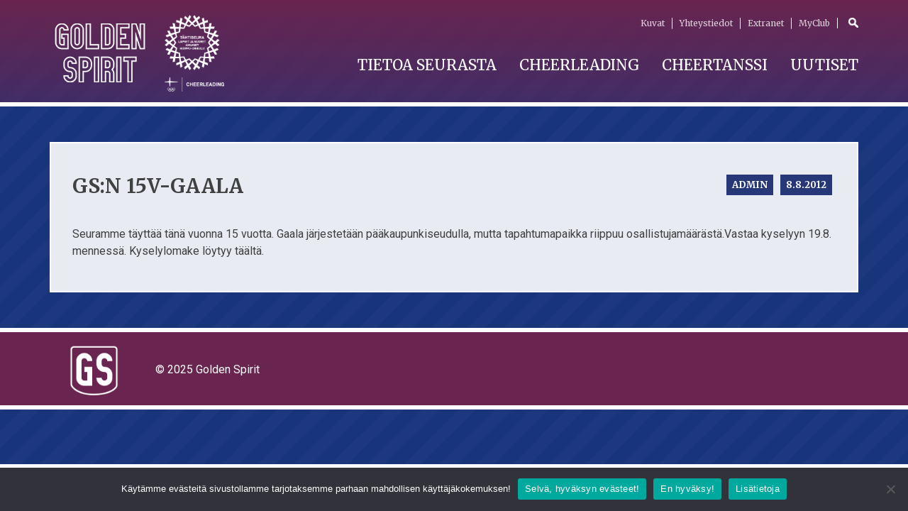

--- FILE ---
content_type: text/css
request_url: https://www.goldenspirit.fi/wp-content/themes/goldenspirit/style.css?ver=6.8.3
body_size: 7767
content:
/*
Theme Name: Golden Spirit
Theme URI: http://underscores.me/
Author: Datalatu Oy
Author URI: http://www.datalatu.fi/
Description: Golden Spirit teema.
Version: 1.0.0
License: GNU General Public License v2 or later
License URI: http://www.gnu.org/licenses/gpl-2.0.html
Text Domain: goldenspirit
Tags:

This theme, like WordPress, is licensed under the GPL.
Use it to make something cool, have fun, and share what you've learned with others.

Golden Spirit is based on Underscores http://underscores.me/, (C) 2012-2016 Automattic, Inc.
Underscores is distributed under the terms of the GNU GPL v2 or later.

Normalizing styles have been helped along thanks to the fine work of
Nicolas Gallagher and Jonathan Neal http://necolas.github.com/normalize.css/
*/

/*--------------------------------------------------------------
>>> TABLE OF CONTENTS:
----------------------------------------------------------------
# Normalize
# Typography
# Elements
# Forms
# Navigation
	## Links
	## Menus
# Accessibility
# Alignments
# Clearings
# Widgets
# Content
	## Posts and pages
	## Comments
# Infinite scroll
# Media
	## Captions
	## Galleries
--------------------------------------------------------------*/

/*--------------------------------------------------------------
# Normalize
--------------------------------------------------------------*/
html {
	font-family: 'Roboto', sans-serif;
	-webkit-text-size-adjust: 100%;
	-ms-text-size-adjust:     100%;
}

body {
	margin: 0;
}

article,
aside,
details,
figcaption,
figure,
footer,
header,
main,
menu,
nav,
section,
summary {
	display: block;
}

audio,
canvas,
progress,
video {
	display: inline-block;
	vertical-align: baseline;
}

audio:not([controls]) {
	display: none;
	height: 0;
}

[hidden],
template {
	display: none;
}

a {
	background-color: transparent;
}

a:active,
a:hover {
	outline: 0;
}

abbr[title] {
	border-bottom: 1px dotted;
}

b,
strong {
	font-weight: bold;
}

dfn {
	font-style: italic;
}

h1 {
	font-size: 28px;
	margin: 0.67em 0;
}

mark {
	background: #ff0;
	color: #000;
}

small {
	font-size: 80%;
}

sub,
sup {
	font-size: 75%;
	line-height: 0;
	position: relative;
	vertical-align: baseline;
}

sup {
	top: -0.5em;
}

sub {
	bottom: -0.25em;
}

img {
	border: 0;
}

svg:not(:root) {
	overflow: hidden;
}

figure {
	margin: 1em 40px;
}

hr {
	box-sizing: content-box;
	height: 0;
}

pre {
	overflow: auto;
}

code,
kbd,
pre,
samp {
	font-family: monospace, monospace;
	font-size: 1em;
}

button,
input,
optgroup,
select,
textarea {
	color: inherit;
	font: inherit;
	margin: 0;
}

button {
	overflow: visible;
}

button,
select {
	text-transform: none;
}

button,
html input[type="button"],
input[type="reset"],
input[type="submit"] {
	-webkit-appearance: button;
	cursor: pointer;
}

button[disabled],
html input[disabled] {
	cursor: default;
}

button::-moz-focus-inner,
input::-moz-focus-inner {
	border: 0;
	padding: 0;
}

input {
	line-height: normal;
}

input[type="checkbox"],
input[type="radio"] {
	box-sizing: border-box;
	padding: 0;
}

input[type="number"]::-webkit-inner-spin-button,
input[type="number"]::-webkit-outer-spin-button {
	height: auto;
}

input[type="search"]::-webkit-search-cancel-button,
input[type="search"]::-webkit-search-decoration {
	-webkit-appearance: none;
}

fieldset {
	border: 1px solid #c0c0c0;
	margin: 0 2px;
	padding: 0.35em 0.625em 0.75em;
}

legend {
	border: 0;
	padding: 0;
}

textarea {
	overflow: auto;
}

optgroup {
	font-weight: bold;
}

table {
	border-collapse: collapse;
	border-spacing: 0;
}

td,
th {
	padding: 0;
}

/*--------------------------------------------------------------
# Typography
--------------------------------------------------------------*/
body,
button,
input,
select,
textarea {
	color: #404040;
	font-family: 'Roboto', sans-serif;
	font-size: 16px;
	font-size: 1rem;
	line-height: 1.5;
}

h1,
h2,
h3,
h4,
h5,
h6 {
	font-family: 'Merriweather', serif;
	clear: both;
}

p {
	margin-bottom: 1.5em;
}

dfn,
cite,
em,
i {
	font-style: italic;
}

blockquote {
	margin: 0 1.5em;
}

address {
	margin: 0 0 1.5em;
}

pre {
	background: #eee;
	font-family: "Courier 10 Pitch", Courier, monospace;
	font-size: 15px;
	font-size: 0.9375rem;
	line-height: 1.6;
	margin-bottom: 1.6em;
	max-width: 100%;
	overflow: auto;
	padding: 1.6em;
}

code,
kbd,
tt,
var {
	font-family: Monaco, Consolas, "Andale Mono", "DejaVu Sans Mono", monospace;
	font-size: 15px;
	font-size: 0.9375rem;
}

abbr,
acronym {
	border-bottom: 1px dotted #666;
	cursor: help;
}

mark,
ins {
	background: #fff9c0;
	text-decoration: none;
}

big {
	font-size: 125%;
}

/*--------------------------------------------------------------
# Elements
--------------------------------------------------------------*/
html {
	box-sizing: border-box;
}

*,
*:before,
*:after { /* Inherit box-sizing to make it easier to change the property for components that leverage other behavior; see http://css-tricks.com/inheriting-box-sizing-probably-slightly-better-best-practice/ */
	box-sizing: inherit;
}

body {
	background: #fff; /* Fallback for when there is no custom background color defined. */
}

blockquote:before,
blockquote:after,
q:before,
q:after {
	content: "";
}

blockquote,
q {
	quotes: "" "";
}

hr {
	background-color: #ccc;
	border: 0;
	height: 1px;
	margin-bottom: 1.5em;
}

ul,
ol {
	margin: 0 0 1.5em 2em;
}

ul {
	list-style: disc;
	padding: 0;
}

ol {
	list-style: decimal;
}

li > ul,
li > ol {
	margin-bottom: 0;
	margin-left: 1.5em;
}

dt {
	font-weight: bold;
}

dd {
	margin: 0 1.5em 1.5em;
}

img {
	height: auto; /* Make sure images are scaled correctly. */
	max-width: 100%; /* Adhere to container width. */
}

figure {
	margin: 1em 0; /* Extra wide images within figure tags don't overflow the content area. */
}

table {
	margin: 0 0 1.5em;
	width: 100%;
}

/*--------------------------------------------------------------
# Forms
--------------------------------------------------------------*/
button,
input[type="button"],
input[type="reset"],
input[type="submit"] {
	border: 1px solid;
	border-color: #ccc #ccc #bbb;
	border-radius: 3px;
	background: #e6e6e6;
	box-shadow: inset 0 1px 0 rgba(255, 255, 255, 0.5), inset 0 15px 17px rgba(255, 255, 255, 0.5), inset 0 -5px 12px rgba(0, 0, 0, 0.05);
	color: rgba(0, 0, 0, .8);
	font-size: 12px;
	font-size: 0.75rem;
	line-height: 1;
	padding: .6em 1em .4em;
	text-shadow: 0 1px 0 rgba(255, 255, 255, 0.8);
}

button:hover,
input[type="button"]:hover,
input[type="reset"]:hover,
input[type="submit"]:hover {
	border-color: #ccc #bbb #aaa;
	box-shadow: inset 0 1px 0 rgba(255, 255, 255, 0.8), inset 0 15px 17px rgba(255, 255, 255, 0.8), inset 0 -5px 12px rgba(0, 0, 0, 0.02);
}

button:focus,
input[type="button"]:focus,
input[type="reset"]:focus,
input[type="submit"]:focus,
button:active,
input[type="button"]:active,
input[type="reset"]:active,
input[type="submit"]:active {
	border-color: #aaa #bbb #bbb;
	box-shadow: inset 0 -1px 0 rgba(255, 255, 255, 0.5), inset 0 2px 5px rgba(0, 0, 0, 0.15);
}

input[type="text"],
input[type="email"],
input[type="url"],
input[type="password"],
input[type="search"],
input[type="number"],
input[type="tel"],
input[type="range"],
input[type="date"],
input[type="month"],
input[type="week"],
input[type="time"],
input[type="datetime"],
input[type="datetime-local"],
input[type="color"],
textarea {
	color: #666;
	border: 1px solid #ccc;
	border-radius: 3px;
	padding: 3px;
}

select {
	border: 1px solid #ccc;
}

input[type="text"]:focus,
input[type="email"]:focus,
input[type="url"]:focus,
input[type="password"]:focus,
input[type="search"]:focus,
input[type="number"]:focus,
input[type="tel"]:focus,
input[type="range"]:focus,
input[type="date"]:focus,
input[type="month"]:focus,
input[type="week"]:focus,
input[type="time"]:focus,
input[type="datetime"]:focus,
input[type="datetime-local"]:focus,
input[type="color"]:focus,
textarea:focus {
	color: #111;
}

textarea {
	width: 100%;
}

/*--------------------------------------------------------------
# Navigation
--------------------------------------------------------------*/
/*--------------------------------------------------------------
## Links
--------------------------------------------------------------*/
a {
	color: rgba(39, 56, 121, 1);
}

a:visited {
	color: midnightblue;
}

a:hover,
a:focus,
a:active {
	color: midnightblue;
}

a:focus {
	outline: thin dotted;
}

a:hover,
a:active {
	outline: 0;
}

/*--------------------------------------------------------------
## Menus
--------------------------------------------------------------*/
.main-navigation {
	clear: both;
	display: block;
	float: left;
	width: 100%;
}

.main-navigation ul {
	display: none;
	list-style: none;
	margin: 0;
	padding-left: 0;
}

.main-navigation li {
	float: left;
	position: relative;
}

.main-navigation a {
	display: block;
	text-decoration: none;
}

.main-navigation ul ul {
	box-shadow: 0 3px 3px rgba(0, 0, 0, 0.2);
	float: left;
	position: absolute;
	top: 1.5em;
	left: -999em;
	z-index: 99999;
}

.main-navigation ul ul ul {
	left: -999em;
	top: 0;
}

.main-navigation ul ul a {
	width: 200px;
}

.main-navigation ul ul li {

}

.main-navigation li:hover > a,
.main-navigation li.focus > a {
}

.main-navigation ul ul :hover > a,
.main-navigation ul ul .focus > a {
}

.main-navigation ul ul a:hover,
.main-navigation ul ul a.focus {
}

.main-navigation ul li:hover > ul,
.main-navigation ul li.focus > ul {
	left: auto;
}

.main-navigation ul ul li:hover > ul,
.main-navigation ul ul li.focus > ul {
	left: 100%;
}

.main-navigation .current_page_item > a,
.main-navigation .current-menu-item > a,
.main-navigation .current_page_ancestor > a,
.main-navigation .current-menu-ancestor > a {
}

/* Small menu. */
.menu-toggle,
.main-navigation.toggled ul {
	display: block;
}

@media screen and (min-width: 37.5em) {
	.menu-toggle {
		display: none;
	}
	.main-navigation ul {
		display: block;
	}
}

.site-main .comment-navigation,
.site-main .posts-navigation,
.site-main .post-navigation {
	margin: 0 0 1.5em;
	overflow: hidden;
}

.comment-navigation .nav-previous,
.posts-navigation .nav-previous,
.post-navigation .nav-previous {
	float: left;
	width: 50%;
}

.comment-navigation .nav-next,
.posts-navigation .nav-next,
.post-navigation .nav-next {
	float: right;
	text-align: right;
	width: 50%;
}

/*--------------------------------------------------------------
# Accessibility
--------------------------------------------------------------*/
/* Text meant only for screen readers. */
.screen-reader-text {
	clip: rect(1px, 1px, 1px, 1px);
	position: absolute !important;
	height: 1px;
	width: 1px;
	overflow: hidden;
}

.screen-reader-text:focus {
	background-color: #f1f1f1;
	border-radius: 3px;
	box-shadow: 0 0 2px 2px rgba(0, 0, 0, 0.6);
	clip: auto !important;
	color: #21759b;
	display: block;
	font-size: 14px;
	font-size: 0.875rem;
	font-weight: bold;
	height: auto;
	left: 5px;
	line-height: normal;
	padding: 15px 23px 14px;
	text-decoration: none;
	top: 5px;
	width: auto;
	z-index: 100000; /* Above WP toolbar. */
}

/* Do not show the outline on the skip link target. */
#content[tabindex="-1"]:focus {
	outline: 0;
}

/*--------------------------------------------------------------
# Alignments
--------------------------------------------------------------*/
.alignleft {
	display: inline;
	float: left;
	margin-right: 1.5em;
}

.alignright {
	display: inline;
	float: right;
	margin-left: 1.5em;
}

.aligncenter {
	clear: both;
	display: block;
	margin-left: auto;
	margin-right: auto;
}

/*--------------------------------------------------------------
# Clearings
--------------------------------------------------------------*/
.clear:before,
.clear:after,
.entry-content:before,
.entry-content:after,
.comment-content:before,
.comment-content:after,
.site-header:before,
.site-header:after,
.site-content:before,
.site-content:after,
.site-footer:before,
.site-footer:after {
	content: "";
	display: table;
	table-layout: fixed;
}

.clear:after,
.entry-content:after,
.comment-content:after,
.site-header:after,
.site-content:after,
.site-footer:after {
	clear: both;
}

/*--------------------------------------------------------------
# Widgets
--------------------------------------------------------------*/
.widget {
	margin: 0 0 1.5em;
}

/* Make sure select elements fit in widgets. */
.widget select {
	max-width: 100%;
}

/*--------------------------------------------------------------
# Content
--------------------------------------------------------------*/
/*--------------------------------------------------------------
## Posts and pages
--------------------------------------------------------------*/
.sticky {
	display: block;
}

.hentry {
	margin: 0 0 0em;
}

.byline,
.updated:not(.published) {
	display: none;
}

.single .byline,
.group-blog .byline {
	display: inline;
}

.page-content,
.entry-content,
.entry-summary {
	margin: 0;
}

.page-links {
	clear: both;
	margin: 0 0 1.5em;
}

/*--------------------------------------------------------------
## Comments
--------------------------------------------------------------*/
.comment-content a {
	word-wrap: break-word;
}

.bypostauthor {
	display: block;
}

/*--------------------------------------------------------------
# Infinite scroll
--------------------------------------------------------------*/
/* Globally hidden elements when Infinite Scroll is supported and in use. */
.infinite-scroll .posts-navigation, /* Older / Newer Posts Navigation (always hidden) */
.infinite-scroll.neverending .site-footer { /* Theme Footer (when set to scrolling) */
	display: none;
}

/* When Infinite Scroll has reached its end we need to re-display elements that were hidden (via .neverending) before. */
.infinity-end.neverending .site-footer {
	display: block;
}

/*--------------------------------------------------------------
# Media
--------------------------------------------------------------*/
.page-content .wp-smiley,
.entry-content .wp-smiley,
.comment-content .wp-smiley {
	border: none;
	margin-bottom: 0;
	margin-top: 0;
	padding: 0;
}

/* Make sure embeds and iframes fit their containers. */
embed,
iframe,
object {
	max-width: 100%;
}

/*--------------------------------------------------------------
## Captions
--------------------------------------------------------------*/
.wp-caption {
	margin-bottom: 1.5em;
	max-width: 100%;
}

.wp-caption img[class*="wp-image-"] {
	display: block;
	margin-left: auto;
	margin-right: auto;
}

.wp-caption .wp-caption-text {
	margin: 0.8075em 0;
}

.wp-caption-text {
	text-align: center;
}

/*--------------------------------------------------------------
## Galleries
--------------------------------------------------------------*/
.gallery {
	margin-bottom: 1.5em;
}

.gallery-item {
	display: inline-block;
	text-align: center;
	vertical-align: top;
	width: 100%;
}

.gallery-columns-2 .gallery-item {
	max-width: 50%;
}

.gallery-columns-3 .gallery-item {
	max-width: 33.33%;
}

.gallery-columns-4 .gallery-item {
	max-width: 25%;
}

.gallery-columns-5 .gallery-item {
	max-width: 20%;
}

.gallery-columns-6 .gallery-item {
	max-width: 16.66%;
}

.gallery-columns-7 .gallery-item {
	max-width: 14.28%;
}

.gallery-columns-8 .gallery-item {
	max-width: 12.5%;
}

.gallery-columns-9 .gallery-item {
	max-width: 11.11%;
}

.gallery-caption {
	display: block;
}


/* DATALATU */
body {
-webkit-animation: fadein 1s;
   -moz-animation: fadein 1s;
-ms-animation: fadein 1s;
 -o-animation: fadein 1s;
	animation: fadein 1s;
}

@keyframes fadein {
	from { opacity: 0; }
	to   { opacity: 1; }
}

/* Firefox < 16 */
@-moz-keyframes fadein {
	from { opacity: 0; }
	to   { opacity: 1; }
}

/* Safari, Chrome and Opera > 12.1 */
@-webkit-keyframes fadein {
	from { opacity: 0; }
	to   { opacity: 1; }
}

/* Internet Explorer */
@-ms-keyframes fadein {
	from { opacity: 0; }
	to   { opacity: 1; }
}

/* Opera < 12.1 */
@-o-keyframes fadein {
	from { opacity: 0; }
	to   { opacity: 1; }
}

a {
	-o-transition:.5s;
	-ms-transition:.5s;
	-moz-transition:.5s;
	-webkit-transition:.5s;
	transition:.5s;
	outline: 0 !important;
}
li {
	-o-transition:.3s;
	-ms-transition:.3s;
	-moz-transition:.3s;
	-webkit-transition:.3s;
	transition:.3s;
}
.joukkue, .joukkue-kuva, .joukkue-nimi {
	-o-transition:.5s;
	-ms-transition:.5s;
	-moz-transition:.5s;
	-webkit-transition:.5s;
	transition:.5s;
}
.clear {
        clear: both;
}
body {
	background-image: url("/wp-content/themes/goldenspirit/img/patternx.png");
	background-repeat: repeat;
	background-position: center top;
}
#content {
	background-repeat: no-repeat;
	background-position: center top;
	background-size: 100%;
	padding-bottom: 50px;
}
#tausta {
	background-repeat: no-repeat;
	background-position: center top;
	background-size: 100%;
	padding-bottom: 50px;
	position: absolute;
	width: 100%;
}
#tausta img {
	border-bottom: 8px solid white;
	width: 100%;
}
#content-container {
	margin: 0 auto;
	width: 1140px;
}
#colophon .site-info, #masthead .site-branding {
	margin: 0 auto;
	width: 1140px;
}
#masthead {
	background-color: #69254f;
	background: rgba(0, 0, 0, 0) linear-gradient(to top, rgba(105, 37, 79, 0.5) 0%, rgba(105, 37, 79, 1) 100%) repeat scroll 0 0;
	height: 150px;
	border-bottom: 6px solid white/**/;
	color: white;
}
#masthead a {
	color: white;
	text-decoration: none;
}
#logo {
	width: 225px;
	margin: 10px 0;
}
                        .newlogo {
                                height: 145px !important;
				width: auto !important;
                                margin: 0px 0 !important;
                        }

#paavalikko {
	float: right;
	margin-top: 20px;
}
#paavalikko ul {
	list-style: none;
	padding: 0;
	margin: 0;
}
#paavalikko ul li {
	display: inline;
	font-size: 21px;
	text-transform: uppercase;
	margin: 0 0 0 28px;
	font-family: 'Merriweather', serif;
}
#paavalikko .current_page_item, #paavalikko .current-page-ancestor {
	border-bottom: 2px solid white/**/ !important;
	padding-bottom: 8px;
}
#paavalikko .menu-item {
	border-bottom: 1px solid transparent;
}
#paavalikko #primary-menu .menu-item:hover {
	border-bottom: 1px solid white/**/;
        padding-bottom: 8px;
}
.menu-pikavalikko-container {
	text-align: right;
	margin-bottom: 32px;
}
#paavalikko #menu-pikavalikko li {
	border-left: 1px solid white/**/;
	font-size: 12px;
	margin-left: 6px;
	padding-left: 10px;
	text-transform: none;
}
#paavalikko #menu-pikavalikko li a {
	color: rgba(255, 255, 255, 0.8);
}
#paavalikko #menu-pikavalikko li a:hover {
	text-decoration: none !important;
	color: white/**/;
}
#paavalikko #menu-pikavalikko li:first-child {
	border-left: none;
}
#colophon {
	height: 115px;
	background-color: #69254f;
	border-top: 6px solid white;
	border-bottom: 6px solid white;
	margin-bottom: 60px;
}
.columns {
	clear: both;
	margin-top: 300px;
}
.columns-2 {
	clear: both;
}
.column {
	float: left;
	width: 32%;
	margin-right: 2%;
	border: 6px solid white;
	margin-bottom: 20px;
	position: relative;
	font-size: 16px;
}
.column .block {
	width: 100%;
	color: white;
	padding: 15px 30px 60px;
	font-family: "Roboto";
	text-align: center;
}
.block {
	overflow: hidden;
}
.column h1 {
	line-height: 36px;
}
.column p {
	margin-bottom: 1em;
}
.columns .column.puna, .columns .column.puna_cheer, #laatikko-3.puna {
	background-color: rgba(105, 37, 79, 0.9);
}
.columns .column.puna_cheer {
	background-image: url("/wp-content/themes/goldenspirit/img/cheerleader.png");
	background-repeat: no-repeat;
	background-position: 75% bottom;
	background-size: 250px;
}
.columns .column.sini, #laatikko-3.sini {
	background-color: rgba(39, 56, 121, 0.9);
}
.columns .column.valko, #laatikko-3.valko {
	background-color: rgba(255, 255, 255, 0.9);
}
.columns-2 .column:nth-child(1) {
	background-color: transparent;
	border: none;
}
.columns-2 .column:nth-child(2) {
	background-color: rgba(255, 255, 255, 0.9);
}
.columns-2 .column:nth-child(3) {
	background-color: rgba(255, 255, 255, 0.9);
	background-color: transparent;
	border: none;
}
#block-8 {
	background-color: rgba(105, 37, 79, 0.9);
        border: 6px solid white;
}
.column:nth-child(3n) {
	margin-right: 0;
}
#block-3 .uutiset {
	text-align: left;
	margin-bottom: 25px;
}
#block-3 .more-link {
	display: none;
}
#block-3 {
	color: rgba(39, 56, 121, 1)
}
#block-4 {
	background-color: rgba(255, 255, 255, 0.9);
	background-color: white;
	border: 6px solid white;
	margin-bottom: 20px;
	padding: 0;
	text-align: left;
	min-height: 420px;
}
#block-5 {
	background-color: rgba(240, 240, 240, 0.60);
	border: 6px solid white;
	height: 160px;
}
#block-6 {
	height: 409px;
	padding: 0;
}
#laatikko-3 {
	height: 422px;
	margin-bottom: 21px;
	border: 6px solid white;
}
#block-8 {
	height: 357px;
}
.column .block h1 {
	text-transform: uppercase;
}
#fb-logo {
	padding: 10px 0 3px 10px;
}
.sini a, .puna a {
	color: white !important;
}
.valko h1, .valko {
	color: rgba(39, 56, 121, 1) !important;
}
.swiper-container {
    height: 540px;
    width: 100%;
}
.swiper-slide {
    background-position: center top;
    background-repeat: no-repeat;
    background-size: 100% auto;
    color: black;
}
.swiper-slide * {
	color: black;
}
.kuvateksti {
    bottom: 14px;
    left: 0;
    position: absolute;
    width: 100%;
    height: 162px;
    overflow: hidden;
    background-color: white;
}
.kuvateksti div {
  display: block;
  font-size: 12px;
  line-height: 17px;
  overflow: hidden;
}
.kuvateksti div span {
    display: inline-block;
    line-height: normal;
    vertical-align: middle;
    font-size: large;
    padding: 5px 0 5px 8px;
}
#logo-insta {
	width: 180px;
	margin: 6px 8px 0;
}
.insta-profile img {
	width: 40px;
	border-radius: 40px;
	border: 1px solid rgba(0, 0, 0, 0.2);
}
.insta-profile a {
	color: black;
}
.insta-profile span {
	display: inline-block;
}
.insta-text {
	font-size: 16px !important;
	padding: 2px 20px;
}
.cheerleader {
}
.menu a::first-letter, .block h1::first-letter {
	font-size: 130% !important;
}
.uutinen, .uutinen:visited {
	display: block;
	margin-bottom: 5px;
	color: rgba(39, 56, 121, 1);
	text-decoration: none;
	font-size: 15px;
	text-align: left;
}
.uutinen:hover {
	text-decoration: underline;
	color: rgba(39, 56, 121, 1);
}
.odate {
	font-weight: bold;
	display: table-cell;
	text-align: right;
	padding-right: 8px;
}
.otitle {
	display: table-cell;
}
.lue-lisaa {
	text-align: center;
}
.lue-lisaa a {
	border: 2px solid white;
	background-color: rgba(255,255,255,0.15);
	bottom: 0;
	color: white;
	display: block;
	margin: 2.5% 3%;
	position: absolute;
	text-align: center;
	text-decoration: none;
	text-transform: uppercase;
	width: 94%;
	font-family: "Merriweather",serif;
	padding: 6px;
}
.lue-lisaa a:hover {
	background-color: rgba(255,255,255,0.3);
}
.valko .lue-lisaa a {
	color: rgba(39, 56, 121, 1);
	border: 2px solid rgba(39, 56, 121, 1);
}
.valko .lue-lisaa a:hover {
	background-color: rgba(39, 56, 121, 0.1);
}
#colophon .site-info {
	color: white;
}
#colophon .site-info div {
	display: inline-block;
	vertical-align: middle;
	padding: 10px 20px;
	font-size: 16px;
}
#colophon .site-info a {
	color: white;
	text-decoration: none;
}
#colophon .site-info a:hover {
	text-decoration: underline;
}
#colophon .site-info img {
	width: 120px;
}

#main {
	width: 80%;
	background-color: rgba(255, 255, 255, 0.9);
	padding: 20px 30px;	
	float: right;
	margin-top: 50px;
	border: 2px solid white;
}
#secondary {
	float: left;
	width: 18%;
	margin-top: 50px;
}
#haku {
	width: 14px;
	margin: -2px 0;
	cursor: pointer;
}
#hakualue {
	display: inline-block;
	vertical-align: middle;
	width: 0;
	overflow: hidden;
	margin-right: 5px;
}
#hakualue input {
	padding: 0 4px;
	font-size: small;
}
#block-2 a, #block-1 a, #block-7 a,
#block-2 a:visited, #block-1 a:visited, #block-7 a:visited {
	color: white;
}
.widget-area .sivuvalikko a {
	color: white;
	font-family: "Merriweather",serif;
	font-size: 17px;
	text-decoration: none;
	display: block;
	width: 100%;
	padding-left: 24px;
	background-repeat: no-repeat;
	background-position: left center;
	background-size: 16px;
	word-wrap: break-word;
}
.widget-area .sivuvalikko a:hover {
	color: white/**/;
}
.widget-area .sivuvalikko a.sel {
	color: white/**/;
	background-image: url("/wp-content/themes/goldenspirit/img/arrow-right.png");
	font-weight: bold;
}
.widget-area .sivuvalikko {
	background-color: rgba(39, 56, 121, 0.9);
	border: 2px solid white;
	padding: 20px 0px;
}
.widget-area .sivuvalikko .wrap .wrap a {
	font-size: 14px;
	padding-left: 40px;
}
.widget-area .sivuvalikko .wrap .wrap .wrap a {
	display: none;
}
.entry-title {
	text-transform: uppercase;
}
.block ul {
	margin: 0 0 1.5em 0;
}
.full-width {
	width: 100% !important;
}
.postaus {
	display: block;
	margin: 2px 0;
	text-decoration: none;
}
.postaus:hover .ptitle {
	text-decoration: underline;
}
.postaus span {
	display: inline-block;
}
.postaus .pdate {
	width: 100px;
}
.posts-navigation {
	margin-top: 20px !important;
}
.embed-container { 
	position: relative; 
	padding-bottom: 56.25%;
	height: 0;
	overflow: hidden;
	max-width: 100%;
	height: auto;
} 

.embed-container iframe,
.embed-container object,
.embed-container embed { 
	position: absolute;
	top: 0;
	left: 0;
	width: 100%;
	height: 100%;
}
.no-read-more {
	padding: 15px 10px !important;
}
.no-padding {
	padding: 0 !important;
	line-height: 0!important;
}
.columns-2 .column {
	margin-bottom: 0;
}
.gallery-columns-3 .gallery-item {
	width: 20%;
}
.sivuvalikko ul {
	padding: 0;
	margin: 0;
}
.sivuvalikko li {
	list-style: none;
}
.sivuvalikko li:not(.year) {
	padding-left: 10px;
}
.entry-title span {
	float: right;
	font-size: small;
	padding: 5px 8px;
	margin: 5px;
	background-color: rgba(39, 56, 121, 1);
	color: white;
}
#mobi-menu {
	display: none;
}
#mobi-navi {
	display: none;
}
#comments {
	background-color: rgba(255, 255, 255, 0.9);
	border: 1px solid white;
	clear: both;
	float: right;
	margin-top: 10px;
	padding: 5px 20px;
	width: 80%;
}
.comment-list {
	margin: 0;
	padding: 0;
}
.comment {
	background-color: rgba(0, 0, 0, 0.05);
	margin-bottom: 10px;
	padding: 10px;
	list-style: none;
}
.reply {
  font-size: small;
  margin-bottom: 10px;
}
.comment-author {
	float: left;
}
.comment-metadata {
	float: right;
	font-size: small;
}
.comment-content {
	clear: both;
}
.comment-content p, .logged-in-as, .comment-form-comment, .form-submit {
	margin-bottom: 1em;
}
.logged-in-as {
	font-size: small;
}
.joukkue {
	width: 32%;
	display: inline-block;
	margin-right: 1%;
	margin-bottom: 10px;
	background-color: rgba(39, 56, 121, 0.1);
	padding: 5px;
	height: 210px;
}
.joukkue:hover {
	padding: 0;
}
.joukkue:hover .joukkue-kuva {
	height: 210px;
}
.joukkue:hover .joukkue-nimi {
	font-size: 24px;
	padding-bottom: 4px;
}
.joukkue-kuva {
	background-repeat: no-repeat;
	background-size: cover;
	background-position: center center;
	width: 100%;
	height: 200px;
	position: relative;
}
.joukkue-nimi {
  font-family: "Merriweather",serif;
  font-size: 22px;
  font-weight: bold;
  padding-top: 4px;
  text-align: center;
  text-transform: uppercase;
  width: 100%;
  position: absolute;
  bottom: 0;
  background-color: rgba(255,255,255,0.8);
}
#signup-content, #signup-content div, #signup-content h2 {
	color: white !important;
}
.sivuvalikko ul li:not(.year) {
	display: none;
}
.columns-2 .column:last-child .lue-lisaa a {
	bottom: 24px;
}
#block-5 {
	text-align: left;
	padding: 0;
	background-color: white;
}
#block-5 img {
	width: 150px;
	float: left;
}
#block-5 div a {
	color: #6e6e6e;
	float: right;
	font-size: 38px;
	line-height: 40px;
	padding-right: 20px;
	padding-top: 28px;
	text-align: center;
	width: 200px;
	text-decoration: none;
}
#block-5 div a:hover {
	text-decoration: underline;
}
#footer-logo {
	width: 85px !important;
}
.karuselli {
	background-color: white!important;
}
.karuselli h1 {
        color: black;
        margin: 0.4em 0;
}
.swiper-container {
	width: 100%;
	height: 200px;
}
.swiper-slide {
	display: flex;
	align-items: center;
	justify-content: center;
}

@media only screen and (max-width: 1160px) {

	#content, #colophon .site-info, #content-container, #colophon .site-info, #masthead .site-branding {
		width: 760px;
		margin: 0 auto;
	}
	.front-page {
		width: 100% !important;
	}
	#paavalikko {
		width: 570px;
	}
	.menu-pikavalikko-container {
		margin-bottom: 12px;
	}
	#paavalikko ul li {
		font-size: 15px;
		margin: 0 0 0 8px;
	}
	#logo {
		width: 140px;
		margin: 8px;
	}
	#main, #secondary {
		margin-top: 30px;
	}
	#masthead {
		height: auto;
	}
	.tahtiseuralogo {
		height: 80px !important;
		margin: 10px 10px 3px 5px !important;
	}
	.newlogo {
		height: 90px !important;
		width: auto !important;
		margin: 0px 0 !important;
	}
	h1 {
		font-size: 24px;
		margin: 0.4em 0;
	}
	h2, h3, h4, h5, h6 {
		font-size: 18px;
	}
	#main {
		font-size: 14px;
	}
	p {
		margin-bottom: 1.2em;
	}
	.widget-area .sivuvalikko a {
		font-size: 14px;
		padding-left: 18px;
		margin-bottom: 4px;
	}
	.column h1 {
		font-size: 18px;
		line-height: 28px;
	}
	.uutinen, .uutinen:visited, .odate {
		font-size: small;
	}
	.column .block {
		padding: 15px 10px 60px;
		font-size: small;
	}
	.new_member_session {
		margin: 0 20px 0 0;
	}
	.text-center.push-bottom-l {
		display: none;
	}
	.kuvateksti {
		height: 270px;
	}
	.joukkue {
		width: 48.5%;
	}
	#block-5 div {
		display: none;
	}
	#block-5 img {
		padding: 0 40px;
		width: auto;
	}


}

@media only screen and (max-width: 760px) {

	#content, #colophon .site-info,
	#content-container, #colophon .site-info, #masthead .site-branding {
		width: 360px;
		margin: 0 auto;
	}

	#paavalikko .menu-pikavalikko-container, #paavalikko .menu-paavalikko-container {
		display: none;
	}

	#masthead {
		height: 90px;
	}
	#main {
		margin-top: 20px;
	}
	#secondary {
		margin-top: 10px;
	}
	.widget-area .sivuvalikko, #main, #secondary {
		width: 100%;
	}
	#colophon .site-info img {
		display: none;
	}
	#colophon .site-info div {
		padding: 0;
	}
	#colophon {
		height: auto;
		margin-bottom: 20px;
	}
	#mobi-menu {
		display: block;
		float: right;
		font-size: 56px;
		cursor: pointer;
		margin-right: 10px;
	}
	#logo {
		width: 120px;
	}
	.newlogo {
		height: 85px !important;
	}
	.tahtiseuralogo {
		height: 78px !important;
		margin: 2px !important;
	}
	#mobi-navi {
		background-color: rgba(105, 37, 79, 1);
		color: white;
		border: 2px solid white;
		padding: 10px 3px;
		text-align: center;
		margin-bottom: 20px;
	}
	#mobi-navi ul, #mobi-navi li {
		padding: 0;
		margin: 0;
	}
	#mobi-navi li {
		list-style: none;
		padding: 3px 10px;
	}
	#mobi-navi li a {
		color: white;
		font-size: 26px;
		text-decoration: none;
		text-transform: uppercase;
		font-family: "Merriweather",serif;
	}
	.pikavalikko {
		border-top: 1px dashed white;
		margin-top: 10px !important;
		padding-top: 10px !important;
	}
	.pikavalikko li a {
		font-size: 16px !important;
	}
	#mobi-navi .haku {
		margin-top: 10px;
	}
	.columns {
		margin-top: 160px;
	}
	.column {
		width: 100%;
	}
	.kuvateksti {
		display: none;
	}
	#block-4 {
		min-height: auto;
		height: 407px;
	}
	#block-6, #laatikko-3 {
		height: auto;
	}
	#laatikko-3 {
		margin-top: 20px;
	}
	.text-center.push-bottom-l {
		display: block;
	}
	#block-5 {
		margin-bottom: 20px;
	}
	#content {
		padding-bottom: 20px;
	}
	.site-branding #paavalikko {
		display: none;
	}
	.sivuvalikko {
		margin-top: 10px;
	}
	#comments {
		width: 100%;
	}
	li > ul, li > ol {
		margin-left: 0;
		padding: 0;
	}
	.joukkue {
		width: 100%;
	}
	.columns-2 .column:last-child .lue-lisaa a {
		bottom: 203px;
	}
	#block-5 img {
		float: left;
		width: 150px;
		padding: 0;
	}
	#block-5 div {
		display: block;
	}
	#block-5 div a {
		width: 190px;
	}


}

#cookie-notice {
	color: #fff;
	border-top: 5px solid white;
}

#cn-more-info {
	background-color: transparent;
	border: 1px solid #4e4e4e;
}

#cn-refuse-cookie {
	background-color: rgba(105, 37, 79, 1);
	border: 1px solid #4e4e4e;
}
